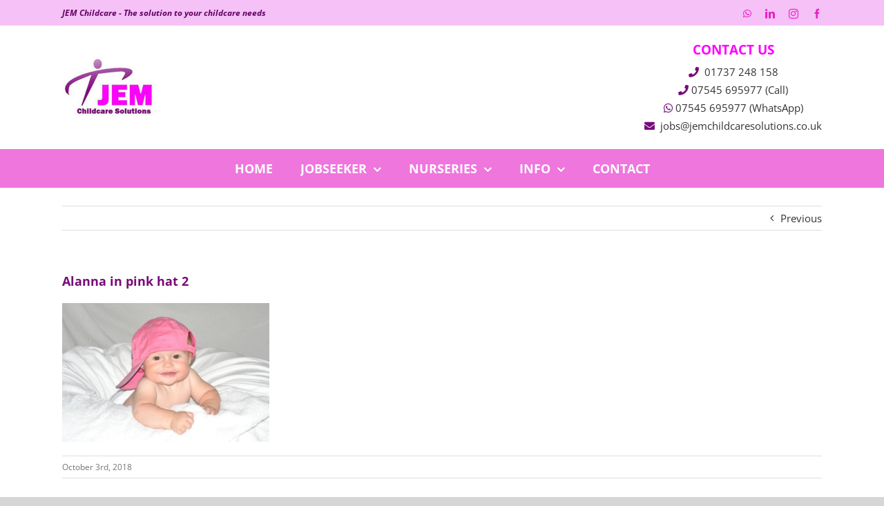

--- FILE ---
content_type: text/css
request_url: https://jemchildcaresolutions.co.uk/wp-content/themes/Avada-Child-Theme/style.css?ver=6.8.3
body_size: 2658
content:
/*
Theme Name: Avada Child
Description: Child theme for Avada theme
Author: ThemeFusion
Author URI: https://theme-fusion.com
Template: Avada
Version: 1.0.0
Text Domain:  Avada
*/

.button--alt {
	background: #ff03f4;
	color: #fff;
}

.button--alt:hover,
.apply-button a:hover  {
	color: #fff;
}

.apply-button,
.wpbb_submit input,
input#wpbbs-submit-search,
input#wppbs-reset-search {
    background: #ff03f4;
    color: #fff;
    display: inline-block;
    border-radius: 2px;
    font-family: "Open Sans", Arial, Helvetica, sans-serif;
    font-weight: 700;
    letter-spacing: 0px;
    padding: 9px 20px;
    text-transform: uppercase;
    transition: all .2s;
    line-height: 14px;
    font-size: 12px;
    margin-top: 2rem;
    border:none;
}

input#wpbbs-submit-search,
input#wppbs-reset-search {
    margin-top: 1rem;
    margin-bottom: 2rem;
}

body.single-wpbb_job .wpbb-job-tax:nth-of-type(odd), 
body.single-wpbb_job .wpbb-job-field:nth-of-type(even) {
    background: #ffeeff;
}

#wpbb-application-form .wpbb-input {
    outline: none;
}

body.single-wpbb_job .wpbb-job-tax p, 
body.single-wpbb_job .wpbb-job-field p {
    margin: 0;
    padding: 0.5em 10px;
}

textarea#wpbb-message {
    width: 60%;
    min-height: 70px;
}

.apply-button a {
    color: #fff;
}

.job__meta,
.job__meta a {
    font-size: 14px;
    color: #999;
}

.job__meta {
    border-bottom: 1px dotted #ff03f4;
    padding-bottom: 5px;
    margin-bottom: 1rem;
}

.job__meta span {
	margin-right: 10px;
}

.job__meta span:after {
	content: "|";
	padding-left: 10px;
}

.job__meta span:last-child:after {
	content: "";
	padding-left: 10px;
}

.job-vacancies__job {
    margin-bottom: 3rem;
    border-bottom: 2px solid #eee;
    padding-bottom: 3rem;
    border: 1px solid #d9dbdb;
    padding: 20px;
}

#main .job-vacancies__job .job__title {
    margin-bottom: 0;
    font-weight: 100;
}

/*.job-vacancies__job:last-child {
    border-bottom: none;
}*/

.job__read-more {
    margin-top: 2rem;
    display: block;
}

.job__location, 
.job__location a {
    color: #999;
    font-size: 20px;
    font-weight: 100;
}

.job__excerpt {
    color: #999;
}

body.single-wpbb_job #main {
    padding-bottom: 25px;
    max-width: 800px;
    margin: 0 auto;
}

.wpbb-input label {
    color: #000;
}

.wpbb-form-wrapper {
    margin-bottom: 25px;
}

@media (min-width: 700px) {
    .job-vacancies__job {
        width: 49%;
        margin-right: 2%;
        float: left;
    }

    .job-vacancies__job:nth-child(2n) {
        margin-right: 0;
    }

    .job-vacancies__job:nth-of-type(2n-1) {
        clear: left;
    }
}

body.post-type-archive-wpbb_job .pagination,
body.tax-wpbb_job_industry .pagination,
body.tax-wpbb_job_type .pagination,
body.tax-wpbb_job_location .pagination,
body.tax-wpbb_job_skill .pagination {
	margin-bottom: 24px;
}

--- FILE ---
content_type: text/css
request_url: https://jemchildcaresolutions.co.uk/wp-content/themes/Avada-Child-Theme/style.css?ver=1481316997
body_size: 2681
content:
/*
Theme Name: Avada Child
Description: Child theme for Avada theme
Author: ThemeFusion
Author URI: https://theme-fusion.com
Template: Avada
Version: 1.0.0
Text Domain:  Avada
*/

.button--alt {
	background: #ff03f4;
	color: #fff;
}

.button--alt:hover,
.apply-button a:hover  {
	color: #fff;
}

.apply-button,
.wpbb_submit input,
input#wpbbs-submit-search,
input#wppbs-reset-search {
    background: #ff03f4;
    color: #fff;
    display: inline-block;
    border-radius: 2px;
    font-family: "Open Sans", Arial, Helvetica, sans-serif;
    font-weight: 700;
    letter-spacing: 0px;
    padding: 9px 20px;
    text-transform: uppercase;
    transition: all .2s;
    line-height: 14px;
    font-size: 12px;
    margin-top: 2rem;
    border:none;
}

input#wpbbs-submit-search,
input#wppbs-reset-search {
    margin-top: 1rem;
    margin-bottom: 2rem;
}

body.single-wpbb_job .wpbb-job-tax:nth-of-type(odd), 
body.single-wpbb_job .wpbb-job-field:nth-of-type(even) {
    background: #ffeeff;
}

#wpbb-application-form .wpbb-input {
    outline: none;
}

body.single-wpbb_job .wpbb-job-tax p, 
body.single-wpbb_job .wpbb-job-field p {
    margin: 0;
    padding: 0.5em 10px;
}

textarea#wpbb-message {
    width: 60%;
    min-height: 70px;
}

.apply-button a {
    color: #fff;
}

.job__meta,
.job__meta a {
    font-size: 14px;
    color: #999;
}

.job__meta {
    border-bottom: 1px dotted #ff03f4;
    padding-bottom: 5px;
    margin-bottom: 1rem;
}

.job__meta span {
	margin-right: 10px;
}

.job__meta span:after {
	content: "|";
	padding-left: 10px;
}

.job__meta span:last-child:after {
	content: "";
	padding-left: 10px;
}

.job-vacancies__job {
    margin-bottom: 3rem;
    border-bottom: 2px solid #eee;
    padding-bottom: 3rem;
    border: 1px solid #d9dbdb;
    padding: 20px;
}

#main .job-vacancies__job .job__title {
    margin-bottom: 0;
    font-weight: 100;
}

/*.job-vacancies__job:last-child {
    border-bottom: none;
}*/

.job__read-more {
    margin-top: 2rem;
    display: block;
}

.job__location, 
.job__location a {
    color: #999;
    font-size: 20px;
    font-weight: 100;
}

.job__excerpt {
    color: #999;
}

body.single-wpbb_job #main {
    padding-bottom: 25px;
    max-width: 800px;
    margin: 0 auto;
}

.wpbb-input label {
    color: #000;
}

.wpbb-form-wrapper {
    margin-bottom: 25px;
}

@media (min-width: 700px) {
    .job-vacancies__job {
        width: 49%;
        margin-right: 2%;
        float: left;
    }

    .job-vacancies__job:nth-child(2n) {
        margin-right: 0;
    }

    .job-vacancies__job:nth-of-type(2n-1) {
        clear: left;
    }
}

body.post-type-archive-wpbb_job .pagination,
body.tax-wpbb_job_industry .pagination,
body.tax-wpbb_job_type .pagination,
body.tax-wpbb_job_location .pagination,
body.tax-wpbb_job_skill .pagination {
	margin-bottom: 24px;
}

--- FILE ---
content_type: text/plain
request_url: https://www.google-analytics.com/j/collect?v=1&_v=j102&a=93742964&t=pageview&_s=1&dl=https%3A%2F%2Fjemchildcaresolutions.co.uk%2Falanna-in-pink-hat-2-2%2F&ul=en-us%40posix&dt=Alanna%20in%20pink%20hat%202%20%7C%20JEM%20Childcare%20Solutions&sr=1280x720&vp=1280x720&_u=IEBAAEABAAAAACAAI~&jid=859910837&gjid=1577937873&cid=1479066098.1766703617&tid=UA-93900724-1&_gid=1683408575.1766703617&_r=1&_slc=1&z=1927806083
body_size: -454
content:
2,cG-QW8G52QX0C